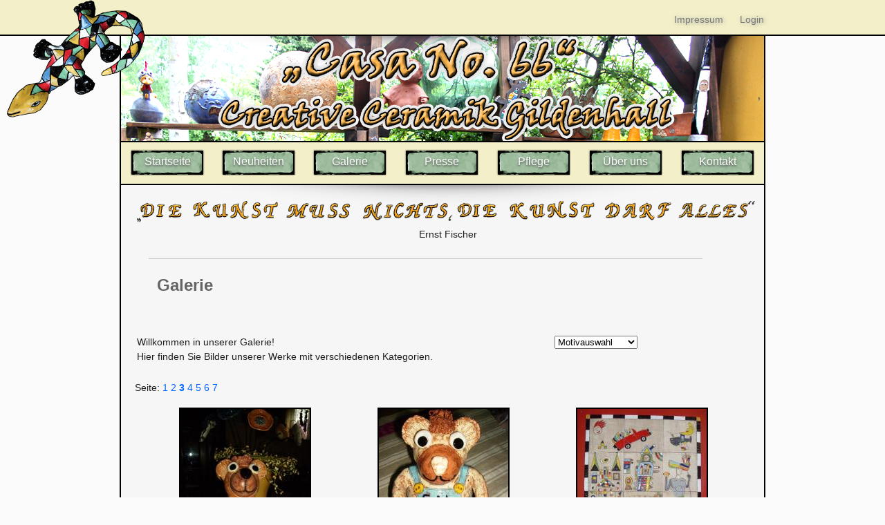

--- FILE ---
content_type: text/html
request_url: http://www.casa66.de/content/galerie.php?sort=0&seite=3&kategorie=-1
body_size: 3350
content:
 
<!DOCTYPE html PUBLIC "-//W3C//DTD XHTML 1.0 Strict//EN" "http://www.w3.org/TR/xhtml1/DTD/xhtml1-strict.dtd">
<html xmlns="http://www.w3.org/1999/xhtml" xml:lang="en" lang="en">

<head>
<title>Casa No. 66 - Creative Ceramik Gildenhall</title>

<meta http-equiv="Content-Type" content="text/html; charset=ISO-8859-1" />
<meta http-equiv="Content-Script-Type" content="text/javascript" />
<meta http-equiv="Content-Style-Type" content="text/css" />
<meta http-equiv="expires" content="now">
<meta http-equiv="cache-control" content="no-cache">

<meta name="description" content="Casa No. 66 - Creative Ceramik Gildenhall"/>
<meta name="name" content="Anett & Michael"/>
<meta name="author" content="Anett & Michael"/>
<meta name="editor" content="notepad"/>
<meta name="robots" content="index, follow" />
<meta name="keywords" content="Casa No. 66 - Creative Ceramik Gildenhall" />

<link rel="stylesheet" type="text/css" href="http://www.casa66.de/design/css/casa66.css" />
<link rel="stylesheet" type="text/css" href="http://www.casa66.de/include/fullcalendar/fullcalendar.css" />
<link rel="stylesheet" href="http://www.casa66.de/design/css/jquery-ui.css" />
<link rel="stylesheet" href="http://www.casa66.de/design/css/jquery-ui-timepicker-addon.css" type="text/css" media="screen" />

<link rel="stylesheet" href="../design/css/jquery.fancybox.css?v=2.1.4" type="text/css" media="screen" />

<script type="text/javascript" src="http://code.jquery.com/jquery-1.8.3.js"></script>
<script type="text/javascript" src="http://code.jquery.com/ui/1.10.0/jquery-ui.js"></script>
<script type="text/javascript" src="http://www.casa66.de/include/cycle/jquery.cycle.all.js"></script>
<script type="text/javascript" src="http://www.casa66.de/include/fullcalendar/fullcalendar.js"></script>
<script type="text/javascript" src="http://www.casa66.de/include/datetimepicker/jquery-ui-timepicker-addon.js"></script>

<script type="text/javascript" src="http://www.casa66.de/include/fancybox/jquery.fancybox.pack.js?v=2.1.4"></script>
<script type="text/javascript" src="http://www.casa66.de/include/fullcalendar/jquery.qtip-1.0.0.min.js"></script>

<script type="text/javascript">	


function getHeight()
{
	var docHeight;
	if(window.innerHeight != 0)
	{
		docHeight = window.innerHeight;
	}
	else
	{
		docHeight = document.body.clientHeight;
	}
		
	return docHeight;
}

$(document).ready(function() {
	
	$.datepicker.regional['de'] = {clearText: 'löschen', clearStatus: 'aktuelles Datum löschen',
                closeText: 'schließen', closeStatus: 'ohne Änderungen schließen',
                prevText: '<zurück', prevStatus: 'letzten Monat zeigen',
                nextText: 'Vor>', nextStatus: 'nächsten Monat zeigen',
                currentText: 'heute', currentStatus: '',
                monthNames: ['Januar','Februar','März','April','Mai','Juni',
                'Juli','August','September','Oktober','November','Dezember'],
                monthNamesShort: ['Jan','Feb','Mär','Apr','Mai','Jun',
                'Jul','Aug','Sep','Okt','Nov','Dez'],
                monthStatus: 'anderen Monat anzeigen', yearStatus: 'anderes Jahr anzeigen',
                weekHeader: 'Wo', weekStatus: 'Woche des Monats',
                dayNames: ['Sonntag','Montag','Dienstag','Mittwoch','Donnerstag','Freitag','Samstag'],
                dayNamesShort: ['So','Mo','Di','Mi','Do','Fr','Sa'],
                dayNamesMin: ['So','Mo','Di','Mi','Do','Fr','Sa'],
                dayStatus: 'Setze DD als ersten Wochentag', dateStatus: 'Wähle D, M d',
                dateFormat: 'dd.mm.yy', firstDay: 1, 
                initStatus: 'Wähle ein Datum', isRTL: false};
    $.datepicker.setDefaults($.datepicker.regional['de']);

	$('#banner').cycle({
		fx: 'scrollUp',
		timeout: 5000
	});
	
	$("button").button();
	$('#bannertext').css('z-index','100');
	$('#gekko').css('z-index','200');
	$('#main').css('min-height', getHeight()-356);
	$(".fancybox").fancybox();
	$('#dateTime').datepicker();
});
</script>


</head>
<body>

<div id="gekko"><img src="../design/images/gekko.png" style="width: 200px;"></div>
<div id="headline">
<div id="headlinetext">
<a href="http://www.casa66.de/content/impressum.php">Impressum</a> <a href="http://www.casa66.de/content/login.php">Login</a></div>
</div>

<div id="bannercombi">
	<div id="shadow"></div>
	<div id="bannertext"></div>
	<div id="banner">
		<img src="../design/images/layer1.png">
		<img src="../design/images/layer2.png">
		<img src="../design/images/layer3.png">
		<img src="../design/images/layer3.png">
	</div>
</div>

<div id="midline">
	<div id="menuline">
	<table border="0" width="100%" height="50px">
		<tr>
		<td><a id="b0" href="http://www.casa66.de/content/start.php">Startseite</a></td>
		<td><a id="b1" href="http://www.casa66.de/content/neuheiten.php">Neuheiten</a></td>
		<td><a id="b2" href="http://www.casa66.de/content/galerie.php">Galerie</a></td>
		<td><a id="b3" href="http://www.casa66.de/content/presse.php">Presse</a></td>
		<td><a id="b4" href="http://www.casa66.de/content/pflege.php">Pflege</a></td>
		<td><a id="b5" href="http://www.casa66.de/content/ueberuns.php">Über uns</a></td>
		<td><a id="b6" href="http://www.casa66.de/content/kontakt.php">Kontakt</a></td>
		</tr>
	</table>
		<div id="shadowp5"></div>
	</div>

</div>

<!-- <div id="willkommen"><img src="../design/images/willkommen.png" style="width: 150px;"></div> -->

<div id="main">

<table width="100%" border="0">
<tr>
	<td align="center" width="100%">
		<img src="../design/images/diekunst.png" style="width: 900px">
		</br>
		Ernst Fischer
	</td>
</tr>
</table>

<div id="trenner"></div>


	<h1>Galerie</h1>
	</br>
	</br>
	
	<table border="0" width="100%">
	<tr>
	<td width="50%" align="left">
	Willkommen in unserer Galerie! 
	</br>
	Hier finden Sie Bilder unserer Werke mit verschiedenen Kategorien.
	</td>
<td width="50%" align="center">
<form name="MotivForm"> 
	<select size="1" name="kategorie" onkeyup="document.MotivForm.submit()"
	 onchange="document.MotivForm.submit()" class="qbar" style="width:120px;"> 
	<option value="nothing">Motivauswahl</option> 
	<optgroup label="Kategorien">
	<option value="-1">Alle Motive</option> 
<option value="1">Stelen</option> <option value="2">Kugeln</option> <option value="3">Figuren</option> <option value="4">Holzstelen</option> <option value="5">Thermometer</option> <option value="6">WeinkÃ¼hler</option> <option value="7">Alte Stallfenster</option> <option value="8">Keramik fÃ¼r MÃ¤nner. Nur?</option> <option value="9">KundenwÃ¼nsche</option> <option value="10">Schilder</option> <option value="11">Schalen</option> <option value="12">Fliesenbilder</option> <option value="13">RÃ¤ucherÃ¶fen</option> <option value="14">Leuchtobjekte</option> <option value="15">Tiere</option> <option value="16">Weihnachten</option> <option value="17">Schmuck</option> 
	</optgroup>
	</select> 
	</form>
	</br>

	</td></tr>
</table>
</br>
Seite: <a href="http://www.casa66.de/content/galerie.php?sort=0&seite=1&kategorie=-1">1</a> <a href="http://www.casa66.de/content/galerie.php?sort=0&seite=2&kategorie=-1">2</a> <b><a href="http://www.casa66.de/content/galerie.php?sort=0&seite=3&kategorie=-1">3</a> </b><a href="http://www.casa66.de/content/galerie.php?sort=0&seite=4&kategorie=-1">4</a> <a href="http://www.casa66.de/content/galerie.php?sort=0&seite=5&kategorie=-1">5</a> <a href="http://www.casa66.de/content/galerie.php?sort=0&seite=6&kategorie=-1">6</a> <a href="http://www.casa66.de/content/galerie.php?sort=0&seite=7&kategorie=-1">7</a> </br>
								
				<div id="galeriebild">
				<span id="imgwrap">
				<a href="../design/imagesgalerie/121.jpg" class="fancybox" title="Teddy ca. 30 cm Hoch" target="_blank">
				<img id="galimage" src="../design/imagesgaleriethumb/121.jpg?id=1769266591" alt =""/>
				</a>
				</span>
				</div>
								
				<div id="galeriebild">
				<span id="imgwrap">
				<a href="../design/imagesgalerie/120.jpg" class="fancybox" title="Teddy ca. 30 cm Hoch" target="_blank">
				<img id="galimage" src="../design/imagesgaleriethumb/120.jpg?id=1769266591" alt =""/>
				</a>
				</span>
				</div>
								
				<div id="galeriebild">
				<span id="imgwrap">
				<a href="../design/imagesgalerie/119.jpg" class="fancybox" title="Neuruppiner Fantasy  50*65 cm" target="_blank">
				<img id="galimage" src="../design/imagesgaleriethumb/119.jpg?id=1769266591" alt =""/>
				</a>
				</span>
				</div>
								
				<div id="galeriebild">
				<span id="imgwrap">
				<a href="../design/imagesgalerie/118.jpg" class="fancybox" title="Fantasy 50*65 cm" target="_blank">
				<img id="galimage" src="../design/imagesgaleriethumb/118.jpg?id=1769266591" alt =""/>
				</a>
				</span>
				</div>
								
				<div id="galeriebild">
				<span id="imgwrap">
				<a href="../design/imagesgalerie/117.jpg" class="fancybox" title="VerrÃ¼cktes Huhn ca. 40 cm Hoch" target="_blank">
				<img id="galimage" src="../design/imagesgaleriethumb/117.jpg?id=1769266591" alt =""/>
				</a>
				</span>
				</div>
								
				<div id="galeriebild">
				<span id="imgwrap">
				<a href="../design/imagesgalerie/116.jpg" class="fancybox" title="HÃ¤ngekatze ca. 20 cm Hoch" target="_blank">
				<img id="galimage" src="../design/imagesgaleriethumb/116.jpg?id=1769266591" alt =""/>
				</a>
				</span>
				</div>
								
				<div id="galeriebild">
				<span id="imgwrap">
				<a href="../design/imagesgalerie/115.jpg" class="fancybox" title="Gecos 20 und 30 cm" target="_blank">
				<img id="galimage" src="../design/imagesgaleriethumb/115.jpg?id=1769266591" alt =""/>
				</a>
				</span>
				</div>
								
				<div id="galeriebild">
				<span id="imgwrap">
				<a href="../design/imagesgalerie/114.jpg" class="fancybox" title="Katzen HÃ¶he ca. 25 cm" target="_blank">
				<img id="galimage" src="../design/imagesgaleriethumb/114.jpg?id=1769266591" alt =""/>
				</a>
				</span>
				</div>
								
				<div id="galeriebild">
				<span id="imgwrap">
				<a href="../design/imagesgalerie/113.jpg" class="fancybox" title="Katze HÃ¶he ca. 35 cm" target="_blank">
				<img id="galimage" src="../design/imagesgaleriethumb/113.jpg?id=1769266591" alt =""/>
				</a>
				</span>
				</div>
								
				<div id="galeriebild">
				<span id="imgwrap">
				<a href="../design/imagesgalerie/112.jpg" class="fancybox" title="Diverse Fische" target="_blank">
				<img id="galimage" src="../design/imagesgaleriethumb/112.jpg?id=1769266591" alt =""/>
				</a>
				</span>
				</div>
								
				<div id="galeriebild">
				<span id="imgwrap">
				<a href="../design/imagesgalerie/111.jpg" class="fancybox" title="Zitronenbaum FliesengrÃ¶ÃŸe 15*15 cm pro Fliese" target="_blank">
				<img id="galimage" src="../design/imagesgaleriethumb/111.jpg?id=1769266591" alt =""/>
				</a>
				</span>
				</div>
								
				<div id="galeriebild">
				<span id="imgwrap">
				<a href="../design/imagesgalerie/110.jpg" class="fancybox" title="Sonnenblumen FliesengrÃ¶ÃŸe 15*15 cm pro Fliese" target="_blank">
				<img id="galimage" src="../design/imagesgaleriethumb/110.jpg?id=1769266591" alt =""/>
				</a>
				</span>
				</div>
								
				<div id="galeriebild">
				<span id="imgwrap">
				<a href="../design/imagesgalerie/109.jpg" class="fancybox" title="Fiche 20 bis 30 cm" target="_blank">
				<img id="galimage" src="../design/imagesgaleriethumb/109.jpg?id=1769266591" alt =""/>
				</a>
				</span>
				</div>
								
				<div id="galeriebild">
				<span id="imgwrap">
				<a href="../design/imagesgalerie/108.jpg" class="fancybox" title="Geco" target="_blank">
				<img id="galimage" src="../design/imagesgaleriethumb/108.jpg?id=1769266591" alt =""/>
				</a>
				</span>
				</div>
								
				<div id="galeriebild">
				<span id="imgwrap">
				<a href="../design/imagesgalerie/107.jpg" class="fancybox" title="Harlekinkopf" target="_blank">
				<img id="galimage" src="../design/imagesgaleriethumb/107.jpg?id=1769266591" alt =""/>
				</a>
				</span>
				</div>
								
				<div id="galeriebild">
				<span id="imgwrap">
				<a href="../design/imagesgalerie/106.jpg" class="fancybox" title="Cobrastele ca. 60 cm Hoch" target="_blank">
				<img id="galimage" src="../design/imagesgaleriethumb/106.jpg?id=1769266591" alt =""/>
				</a>
				</span>
				</div>
								
				<div id="galeriebild">
				<span id="imgwrap">
				<a href="../design/imagesgalerie/105.jpg" class="fancybox" title="Lichtkegelstele ca. 110 cm Hoch" target="_blank">
				<img id="galimage" src="../design/imagesgaleriethumb/105.jpg?id=1769266591" alt =""/>
				</a>
				</span>
				</div>
								
				<div id="galeriebild">
				<span id="imgwrap">
				<a href="../design/imagesgalerie/104.jpg" class="fancybox" title="TÃ¼rmchenstele ca. 100 cm Hoch" target="_blank">
				<img id="galimage" src="../design/imagesgaleriethumb/104.jpg?id=1769266591" alt =""/>
				</a>
				</span>
				</div>
								
				<div id="galeriebild">
				<span id="imgwrap">
				<a href="../design/imagesgalerie/103.jpg" class="fancybox" title="" target="_blank">
				<img id="galimage" src="../design/imagesgaleriethumb/103.jpg?id=1769266591" alt =""/>
				</a>
				</span>
				</div>
								
				<div id="galeriebild">
				<span id="imgwrap">
				<a href="../design/imagesgalerie/102.jpg" class="fancybox" title="Harlekinstele ca. 130 cm Hoch" target="_blank">
				<img id="galimage" src="../design/imagesgaleriethumb/102.jpg?id=1769266591" alt =""/>
				</a>
				</span>
				</div>
								
				<div id="galeriebild">
				<span id="imgwrap">
				<a href="../design/imagesgalerie/101.jpg" class="fancybox" title="Geco ca. 30 cm" target="_blank">
				<img id="galimage" src="../design/imagesgaleriethumb/101.jpg?id=1769266591" alt =""/>
				</a>
				</span>
				</div>
								
				<div id="galeriebild">
				<span id="imgwrap">
				<a href="../design/imagesgalerie/100.jpg" class="fancybox" title="Stelzenvogel mit Tomatenpaule" target="_blank">
				<img id="galimage" src="../design/imagesgaleriethumb/100.jpg?id=1769266591" alt =""/>
				</a>
				</span>
				</div>
								
				<div id="galeriebild">
				<span id="imgwrap">
				<a href="../design/imagesgalerie/99.jpg" class="fancybox" title="StelzenvÃ¶gel HÃ¶he ca. 130 cm" target="_blank">
				<img id="galimage" src="../design/imagesgaleriethumb/99.jpg?id=1769266591" alt =""/>
				</a>
				</span>
				</div>
								
				<div id="galeriebild">
				<span id="imgwrap">
				<a href="../design/imagesgalerie/98.jpg" class="fancybox" title="D 15,20 und 30" target="_blank">
				<img id="galimage" src="../design/imagesgaleriethumb/98.jpg?id=1769266591" alt =""/>
				</a>
				</span>
				</div>
								
				<div id="galeriebild">
				<span id="imgwrap">
				<a href="../design/imagesgalerie/97.jpg" class="fancybox" title="Kirche mit Beleuchtung D 30 cm" target="_blank">
				<img id="galimage" src="../design/imagesgaleriethumb/97.jpg?id=1769266591" alt =""/>
				</a>
				</span>
				</div>
								
				<div id="galeriebild">
				<span id="imgwrap">
				<a href="../design/imagesgalerie/96.jpg" class="fancybox" title="Kugel mit Kirche" target="_blank">
				<img id="galimage" src="../design/imagesgaleriethumb/96.jpg?id=1769266591" alt =""/>
				</a>
				</span>
				</div>
								
				<div id="galeriebild">
				<span id="imgwrap">
				<a href="../design/imagesgalerie/95.jpg" class="fancybox" title="Sterne D 30 cm" target="_blank">
				<img id="galimage" src="../design/imagesgaleriethumb/95.jpg?id=1769266591" alt =""/>
				</a>
				</span>
				</div><div id="empty" style="clear:left;"></div></br></br></br>Seite: <a href="http://www.casa66.de/content/galerie.php?sort=0&seite=1&kategorie=-1">1</a> <a href="http://www.casa66.de/content/galerie.php?sort=0&seite=2&kategorie=-1">2</a> <b><a href="http://www.casa66.de/content/galerie.php?sort=0&seite=3&kategorie=-1">3</a> </b><a href="http://www.casa66.de/content/galerie.php?sort=0&seite=4&kategorie=-1">4</a> <a href="http://www.casa66.de/content/galerie.php?sort=0&seite=5&kategorie=-1">5</a> <a href="http://www.casa66.de/content/galerie.php?sort=0&seite=6&kategorie=-1">6</a> <a href="http://www.casa66.de/content/galerie.php?sort=0&seite=7&kategorie=-1">7</a> </br>
<div id="trenner"></div>
</div>

<div id="bottomline">
	<div id="bottomlinetext">
	<div id="shadow"></div>
	</br>
	Copyright 2013 || Casa No. 66
	</div>
</div>
</body>
</html>

--- FILE ---
content_type: text/css
request_url: http://www.casa66.de/design/css/casa66.css
body_size: 4119
content:
html, body{ height: 100%; margin: 0px; padding: 0px; background-color: #fbfbfb; color: #1f1f1f; font-size: 14px; font-family: Tahoma, Lucida Grande, sans-serif;}

a:link,
a:visited,
a:focus,
a:active{
	color:#0066FF;
	text-decoration: none;
}

a:hover{ color:red; text-decoration: none;}

a img {
	border : 0 none;
}

h1
{
	font-family: Tahoma, Lucida Grande, sans-serif;
	font-size:170%;
	margin:10px 0px 10px 32px;	
	line-height: 150%;
	color: #646464;
}

h2
{
	font-family: Tahoma, Lucida Grande, sans-serif;
	font-size:130%;
	
	line-height: 150%;
	color: #646464;
}

a white
{
	text-decoration:none;
	color:white;
}

#shadow
{
	position: absolute;
	
	width: 930px;
	height: 50px;
	
	z-index: 10;
	background-image: url('../images/shadow_930_50.png');
}
#shadowp5
{
	position: absolute;
	margin-top: 5px;
	
	width: 930px;
	height: 50px;
	
	z-index: 10;
	background-image: url('../images/shadow_930_50.png');
}


#main 
{
	min-height: 600px;
	width: 890px;
	margin: auto;
	
	padding: 20px;
	
	line-height: 150%;
	
	background-color: #f6f6f6;
	border-left: 2px solid black;
	border-right: 2px solid black;
}

#headline
{	
	width: 100%;
	height: 50px;

	background-color: #f3f0c9;
	border-bottom: 2px solid black;
	
}

#headlinetext
{
	width: 930px;
	height: 50px;

	margin: auto;
	color:#6B6B6B;

	padding: 20px;
	word-spacing: 20px;
	text-align: right;
	vertical-align: middle;

	text-shadow: 2px 1px 7px #969696;
}

#headlinetext a
{
	color: #797979;
	text-decoration: none;
}


#midline
{
	width: 930px;
	height: 60px;
	margin: auto;
	
	color: white;

	background-color: #f3f0c9;
	border: 2px solid black;
}

#bottomline
{	
	width: 100%;

	height: 50px;
	color: black;
	
	background-color: #f3f0c9;
	border-top: 2px solid black;
}

#bannercombi
{
	height: 152px;
	width: 930px;

	margin: auto;

}

#banner
{	
	height: 152px;
	width: 930px;

	margin: auto;
}

#banner img
{
	height: 152px;
	width: 930px;

}

#bannertext
{
	position:absolute;
	z-index: 5;
	
	height: 152px;
	width: 930px;

	margin-left:-2px;
		
	border-left: 2px solid black;
	border-right: 2px solid black;
	
	background-image:url('../images/casa.png');
}

#willkommen
{
	position:absolute;
	margin-left: 1080px;
}

#gekko
{
	position:absolute;
	margin-left: 10px;
	z-index:200;
}



#menuline
{
	width: 930px;
	height: 50px;
	
	margin: auto;
	padding-top: 5px;
}

#b0, #b1, #b2, #b3, #b4, #b5, #b6
{
	display:block;
	
	height: 41px;
	width: 110px;
	
	margin: auto;
	
	text-align: center;
	line-height: 38px;
	
	cursor: pointer;
	font-size: 16px;
	text-decoration:none;
	text-shadow: 0px 2px 3px #555;
	
	/* background-color: #bbbbbb;
	   border: 2px solid #1f1f1f; */
	background-image:url('../images/buttons2.png');
	
	color: white;
}

#b0:hover, #b1:hover, #b2:hover, #b3:hover, #b4:hover, #b5:hover, #b6:hover
{
	/*background-color: #abc4b0;*/
	background-image:url('../images/buttons2.png');
	background-position: 0px -41px;
}


#trenner
{
	width:90%;
	height: 2px;

	margin: 20px;
	background-image:url('../images/trenner.png');
}

#trennerd
{
	width:90%;
	height: 2px;

	margin: 20px;
	background-image:url('../images/trenner_d.png');
}

#left
{	
	display:table-cell;
	
	height: 400px;
	width: 640px;
	
	padding: 20px 20px 20px 20px;
	
	vertical-align: top;
	letter-spacing:1px;
	word-wrap: normal;
}

#right
{	
	display:table-cell;
	height: 400px;
	width: 260px;
	padding: 20px 20px 20px 20px;

	vertical-align: top;

	background-color:#f6f6f6;

	letter-spacing:1px;
	word-wrap: normal;
}

#right img
{
	border: 1px solid black;
	display: block;
	margin-left: auto;
    margin-right: auto;
}

#bottomlinetext
{
	width: 930px;
	height: 50px;
	
	margin: auto;
	
	color:#6B6B6B;
	
	text-align: center;
	vertical-align: middle;
	text-shadow: 2px 1px 7px #969696;
}

#bottomlinetext a
{
	color: 6B6B6B;
	text-decoration: none;
}


#simpleimage
{
	border: 2px solid black;
}

#galeriebild
{
	display: block;
	
	width: 255px;
	height: 290px;
	
	margin-left: 32px;
	
	float:left;
}

#imgwrap
{
	display: table-cell; 
	vertical-align: middle;
	height: 290px;
	width: 255px;
}

#galimage 
{
	display: block;
	margin: auto;
	border: 2px solid black;
}